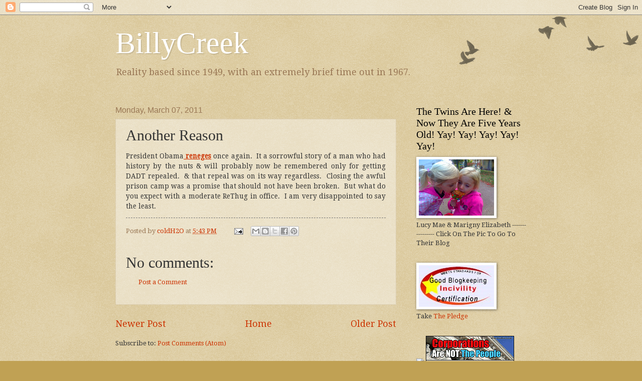

--- FILE ---
content_type: text/html; charset=UTF-8
request_url: https://billycreek.blogspot.com/2011/03/another-reason.html
body_size: 15496
content:
<!DOCTYPE html>
<html class='v2' dir='ltr' lang='en-US'>
<head>
<link href='https://www.blogger.com/static/v1/widgets/4128112664-css_bundle_v2.css' rel='stylesheet' type='text/css'/>
<meta content='width=1100' name='viewport'/>
<meta content='text/html; charset=UTF-8' http-equiv='Content-Type'/>
<meta content='blogger' name='generator'/>
<link href='https://billycreek.blogspot.com/favicon.ico' rel='icon' type='image/x-icon'/>
<link href='http://billycreek.blogspot.com/2011/03/another-reason.html' rel='canonical'/>
<link rel="alternate" type="application/atom+xml" title="BillyCreek - Atom" href="https://billycreek.blogspot.com/feeds/posts/default" />
<link rel="alternate" type="application/rss+xml" title="BillyCreek - RSS" href="https://billycreek.blogspot.com/feeds/posts/default?alt=rss" />
<link rel="service.post" type="application/atom+xml" title="BillyCreek - Atom" href="https://www.blogger.com/feeds/11579251/posts/default" />

<link rel="alternate" type="application/atom+xml" title="BillyCreek - Atom" href="https://billycreek.blogspot.com/feeds/7679204934424218403/comments/default" />
<!--Can't find substitution for tag [blog.ieCssRetrofitLinks]-->
<meta content='http://billycreek.blogspot.com/2011/03/another-reason.html' property='og:url'/>
<meta content='Another Reason' property='og:title'/>
<meta content='President Obama  reneges  once again.  It a sorrowful story of a man who had history by the nuts &amp; will probably now be remembered only for ...' property='og:description'/>
<title>BillyCreek: Another Reason</title>
<style type='text/css'>@font-face{font-family:'Droid Serif';font-style:normal;font-weight:400;font-display:swap;src:url(//fonts.gstatic.com/s/droidserif/v20/tDbI2oqRg1oM3QBjjcaDkOr9rAXWGQyH.woff2)format('woff2');unicode-range:U+0000-00FF,U+0131,U+0152-0153,U+02BB-02BC,U+02C6,U+02DA,U+02DC,U+0304,U+0308,U+0329,U+2000-206F,U+20AC,U+2122,U+2191,U+2193,U+2212,U+2215,U+FEFF,U+FFFD;}</style>
<style id='page-skin-1' type='text/css'><!--
/*
-----------------------------------------------
Blogger Template Style
Name:     Watermark
Designer: Blogger
URL:      www.blogger.com
----------------------------------------------- */
/* Use this with templates/1ktemplate-*.html */
/* Content
----------------------------------------------- */
body {
font: normal normal 14px Droid Serif;
color: #333333;
background: #c0a154 url(https://resources.blogblog.com/blogblog/data/1kt/watermark/body_background_birds.png) repeat scroll top left;
}
html body .content-outer {
min-width: 0;
max-width: 100%;
width: 100%;
}
.content-outer {
font-size: 92%;
}
a:link {
text-decoration:none;
color: #cc3300;
}
a:visited {
text-decoration:none;
color: #993222;
}
a:hover {
text-decoration:underline;
color: #ff3200;
}
.body-fauxcolumns .cap-top {
margin-top: 30px;
background: transparent url(https://resources.blogblog.com/blogblog/data/1kt/watermark/body_overlay_birds.png) no-repeat scroll top right;
height: 121px;
}
.content-inner {
padding: 0;
}
/* Header
----------------------------------------------- */
.header-inner .Header .titlewrapper,
.header-inner .Header .descriptionwrapper {
padding-left: 20px;
padding-right: 20px;
}
.Header h1 {
font: normal normal 60px Georgia, Utopia, 'Palatino Linotype', Palatino, serif;
color: #ffffff;
text-shadow: 2px 2px rgba(0, 0, 0, .1);
}
.Header h1 a {
color: #ffffff;
}
.Header .description {
font-size: 140%;
color: #997755;
}
/* Tabs
----------------------------------------------- */
.tabs-inner .section {
margin: 0 20px;
}
.tabs-inner .PageList, .tabs-inner .LinkList, .tabs-inner .Labels {
margin-left: -11px;
margin-right: -11px;
background-color: transparent;
border-top: 0 solid #ffffff;
border-bottom: 0 solid #ffffff;
-moz-box-shadow: 0 0 0 rgba(0, 0, 0, .3);
-webkit-box-shadow: 0 0 0 rgba(0, 0, 0, .3);
-goog-ms-box-shadow: 0 0 0 rgba(0, 0, 0, .3);
box-shadow: 0 0 0 rgba(0, 0, 0, .3);
}
.tabs-inner .PageList .widget-content,
.tabs-inner .LinkList .widget-content,
.tabs-inner .Labels .widget-content {
margin: -3px -11px;
background: transparent none  no-repeat scroll right;
}
.tabs-inner .widget ul {
padding: 2px 25px;
max-height: 34px;
background: transparent none no-repeat scroll left;
}
.tabs-inner .widget li {
border: none;
}
.tabs-inner .widget li a {
display: inline-block;
padding: .25em 1em;
font: normal normal 20px Georgia, Utopia, 'Palatino Linotype', Palatino, serif;
color: #cc3300;
border-right: 1px solid #c0a154;
}
.tabs-inner .widget li:first-child a {
border-left: 1px solid #c0a154;
}
.tabs-inner .widget li.selected a, .tabs-inner .widget li a:hover {
color: #000000;
}
/* Headings
----------------------------------------------- */
h2 {
font: normal normal 20px Georgia, Utopia, 'Palatino Linotype', Palatino, serif;
color: #000000;
margin: 0 0 .5em;
}
h2.date-header {
font: normal normal 16px Arial, Tahoma, Helvetica, FreeSans, sans-serif;
color: #997755;
}
/* Main
----------------------------------------------- */
.main-inner .column-center-inner,
.main-inner .column-left-inner,
.main-inner .column-right-inner {
padding: 0 5px;
}
.main-outer {
margin-top: 0;
background: transparent none no-repeat scroll top left;
}
.main-inner {
padding-top: 30px;
}
.main-cap-top {
position: relative;
}
.main-cap-top .cap-right {
position: absolute;
height: 0;
width: 100%;
bottom: 0;
background: transparent none repeat-x scroll bottom center;
}
.main-cap-top .cap-left {
position: absolute;
height: 245px;
width: 280px;
right: 0;
bottom: 0;
background: transparent none no-repeat scroll bottom left;
}
/* Posts
----------------------------------------------- */
.post-outer {
padding: 15px 20px;
margin: 0 0 25px;
background: transparent url(https://resources.blogblog.com/blogblog/data/1kt/watermark/post_background_birds.png) repeat scroll top left;
_background-image: none;
border: dotted 1px #ccbb99;
-moz-box-shadow: 0 0 0 rgba(0, 0, 0, .1);
-webkit-box-shadow: 0 0 0 rgba(0, 0, 0, .1);
-goog-ms-box-shadow: 0 0 0 rgba(0, 0, 0, .1);
box-shadow: 0 0 0 rgba(0, 0, 0, .1);
}
h3.post-title {
font: normal normal 30px Georgia, Utopia, 'Palatino Linotype', Palatino, serif;
margin: 0;
}
.comments h4 {
font: normal normal 30px Georgia, Utopia, 'Palatino Linotype', Palatino, serif;
margin: 1em 0 0;
}
.post-body {
font-size: 105%;
line-height: 1.5;
position: relative;
}
.post-header {
margin: 0 0 1em;
color: #997755;
}
.post-footer {
margin: 10px 0 0;
padding: 10px 0 0;
color: #997755;
border-top: dashed 1px #777777;
}
#blog-pager {
font-size: 140%
}
#comments .comment-author {
padding-top: 1.5em;
border-top: dashed 1px #777777;
background-position: 0 1.5em;
}
#comments .comment-author:first-child {
padding-top: 0;
border-top: none;
}
.avatar-image-container {
margin: .2em 0 0;
}
/* Comments
----------------------------------------------- */
.comments .comments-content .icon.blog-author {
background-repeat: no-repeat;
background-image: url([data-uri]);
}
.comments .comments-content .loadmore a {
border-top: 1px solid #777777;
border-bottom: 1px solid #777777;
}
.comments .continue {
border-top: 2px solid #777777;
}
/* Widgets
----------------------------------------------- */
.widget ul, .widget #ArchiveList ul.flat {
padding: 0;
list-style: none;
}
.widget ul li, .widget #ArchiveList ul.flat li {
padding: .35em 0;
text-indent: 0;
border-top: dashed 1px #777777;
}
.widget ul li:first-child, .widget #ArchiveList ul.flat li:first-child {
border-top: none;
}
.widget .post-body ul {
list-style: disc;
}
.widget .post-body ul li {
border: none;
}
.widget .zippy {
color: #777777;
}
.post-body img, .post-body .tr-caption-container, .Profile img, .Image img,
.BlogList .item-thumbnail img {
padding: 5px;
background: #fff;
-moz-box-shadow: 1px 1px 5px rgba(0, 0, 0, .5);
-webkit-box-shadow: 1px 1px 5px rgba(0, 0, 0, .5);
-goog-ms-box-shadow: 1px 1px 5px rgba(0, 0, 0, .5);
box-shadow: 1px 1px 5px rgba(0, 0, 0, .5);
}
.post-body img, .post-body .tr-caption-container {
padding: 8px;
}
.post-body .tr-caption-container {
color: #333333;
}
.post-body .tr-caption-container img {
padding: 0;
background: transparent;
border: none;
-moz-box-shadow: 0 0 0 rgba(0, 0, 0, .1);
-webkit-box-shadow: 0 0 0 rgba(0, 0, 0, .1);
-goog-ms-box-shadow: 0 0 0 rgba(0, 0, 0, .1);
box-shadow: 0 0 0 rgba(0, 0, 0, .1);
}
/* Footer
----------------------------------------------- */
.footer-outer {
color:#ccbb99;
background: #330000 url(https://resources.blogblog.com/blogblog/data/1kt/watermark/body_background_navigator.png) repeat scroll top left;
}
.footer-outer a {
color: #ff7755;
}
.footer-outer a:visited {
color: #dd5432;
}
.footer-outer a:hover {
color: #ff9977;
}
.footer-outer .widget h2 {
color: #eeddbb;
}
/* Mobile
----------------------------------------------- */
body.mobile  {
background-size: 100% auto;
}
.mobile .body-fauxcolumn-outer {
background: transparent none repeat scroll top left;
}
html .mobile .mobile-date-outer {
border-bottom: none;
background: transparent url(https://resources.blogblog.com/blogblog/data/1kt/watermark/post_background_birds.png) repeat scroll top left;
_background-image: none;
margin-bottom: 10px;
}
.mobile .main-inner .date-outer {
padding: 0;
}
.mobile .main-inner .date-header {
margin: 10px;
}
.mobile .main-cap-top {
z-index: -1;
}
.mobile .content-outer {
font-size: 100%;
}
.mobile .post-outer {
padding: 10px;
}
.mobile .main-cap-top .cap-left {
background: transparent none no-repeat scroll bottom left;
}
.mobile .body-fauxcolumns .cap-top {
margin: 0;
}
.mobile-link-button {
background: transparent url(https://resources.blogblog.com/blogblog/data/1kt/watermark/post_background_birds.png) repeat scroll top left;
}
.mobile-link-button a:link, .mobile-link-button a:visited {
color: #cc3300;
}
.mobile-index-date .date-header {
color: #997755;
}
.mobile-index-contents {
color: #333333;
}
.mobile .tabs-inner .section {
margin: 0;
}
.mobile .tabs-inner .PageList {
margin-left: 0;
margin-right: 0;
}
.mobile .tabs-inner .PageList .widget-content {
margin: 0;
color: #000000;
background: transparent url(https://resources.blogblog.com/blogblog/data/1kt/watermark/post_background_birds.png) repeat scroll top left;
}
.mobile .tabs-inner .PageList .widget-content .pagelist-arrow {
border-left: 1px solid #c0a154;
}

--></style>
<style id='template-skin-1' type='text/css'><!--
body {
min-width: 860px;
}
.content-outer, .content-fauxcolumn-outer, .region-inner {
min-width: 860px;
max-width: 860px;
_width: 860px;
}
.main-inner .columns {
padding-left: 0px;
padding-right: 260px;
}
.main-inner .fauxcolumn-center-outer {
left: 0px;
right: 260px;
/* IE6 does not respect left and right together */
_width: expression(this.parentNode.offsetWidth -
parseInt("0px") -
parseInt("260px") + 'px');
}
.main-inner .fauxcolumn-left-outer {
width: 0px;
}
.main-inner .fauxcolumn-right-outer {
width: 260px;
}
.main-inner .column-left-outer {
width: 0px;
right: 100%;
margin-left: -0px;
}
.main-inner .column-right-outer {
width: 260px;
margin-right: -260px;
}
#layout {
min-width: 0;
}
#layout .content-outer {
min-width: 0;
width: 800px;
}
#layout .region-inner {
min-width: 0;
width: auto;
}
body#layout div.add_widget {
padding: 8px;
}
body#layout div.add_widget a {
margin-left: 32px;
}
--></style>
<link href='https://www.blogger.com/dyn-css/authorization.css?targetBlogID=11579251&amp;zx=48d99b29-2d04-4075-a5ac-b9a0f1431677' media='none' onload='if(media!=&#39;all&#39;)media=&#39;all&#39;' rel='stylesheet'/><noscript><link href='https://www.blogger.com/dyn-css/authorization.css?targetBlogID=11579251&amp;zx=48d99b29-2d04-4075-a5ac-b9a0f1431677' rel='stylesheet'/></noscript>
<meta name='google-adsense-platform-account' content='ca-host-pub-1556223355139109'/>
<meta name='google-adsense-platform-domain' content='blogspot.com'/>

</head>
<body class='loading variant-birds'>
<div class='navbar section' id='navbar' name='Navbar'><div class='widget Navbar' data-version='1' id='Navbar1'><script type="text/javascript">
    function setAttributeOnload(object, attribute, val) {
      if(window.addEventListener) {
        window.addEventListener('load',
          function(){ object[attribute] = val; }, false);
      } else {
        window.attachEvent('onload', function(){ object[attribute] = val; });
      }
    }
  </script>
<div id="navbar-iframe-container"></div>
<script type="text/javascript" src="https://apis.google.com/js/platform.js"></script>
<script type="text/javascript">
      gapi.load("gapi.iframes:gapi.iframes.style.bubble", function() {
        if (gapi.iframes && gapi.iframes.getContext) {
          gapi.iframes.getContext().openChild({
              url: 'https://www.blogger.com/navbar/11579251?po\x3d7679204934424218403\x26origin\x3dhttps://billycreek.blogspot.com',
              where: document.getElementById("navbar-iframe-container"),
              id: "navbar-iframe"
          });
        }
      });
    </script><script type="text/javascript">
(function() {
var script = document.createElement('script');
script.type = 'text/javascript';
script.src = '//pagead2.googlesyndication.com/pagead/js/google_top_exp.js';
var head = document.getElementsByTagName('head')[0];
if (head) {
head.appendChild(script);
}})();
</script>
</div></div>
<div class='body-fauxcolumns'>
<div class='fauxcolumn-outer body-fauxcolumn-outer'>
<div class='cap-top'>
<div class='cap-left'></div>
<div class='cap-right'></div>
</div>
<div class='fauxborder-left'>
<div class='fauxborder-right'></div>
<div class='fauxcolumn-inner'>
</div>
</div>
<div class='cap-bottom'>
<div class='cap-left'></div>
<div class='cap-right'></div>
</div>
</div>
</div>
<div class='content'>
<div class='content-fauxcolumns'>
<div class='fauxcolumn-outer content-fauxcolumn-outer'>
<div class='cap-top'>
<div class='cap-left'></div>
<div class='cap-right'></div>
</div>
<div class='fauxborder-left'>
<div class='fauxborder-right'></div>
<div class='fauxcolumn-inner'>
</div>
</div>
<div class='cap-bottom'>
<div class='cap-left'></div>
<div class='cap-right'></div>
</div>
</div>
</div>
<div class='content-outer'>
<div class='content-cap-top cap-top'>
<div class='cap-left'></div>
<div class='cap-right'></div>
</div>
<div class='fauxborder-left content-fauxborder-left'>
<div class='fauxborder-right content-fauxborder-right'></div>
<div class='content-inner'>
<header>
<div class='header-outer'>
<div class='header-cap-top cap-top'>
<div class='cap-left'></div>
<div class='cap-right'></div>
</div>
<div class='fauxborder-left header-fauxborder-left'>
<div class='fauxborder-right header-fauxborder-right'></div>
<div class='region-inner header-inner'>
<div class='header section' id='header' name='Header'><div class='widget Header' data-version='1' id='Header1'>
<div id='header-inner'>
<div class='titlewrapper'>
<h1 class='title'>
<a href='https://billycreek.blogspot.com/'>
BillyCreek
</a>
</h1>
</div>
<div class='descriptionwrapper'>
<p class='description'><span>Reality based since 1949, with an extremely brief time out in 1967.</span></p>
</div>
</div>
</div></div>
</div>
</div>
<div class='header-cap-bottom cap-bottom'>
<div class='cap-left'></div>
<div class='cap-right'></div>
</div>
</div>
</header>
<div class='tabs-outer'>
<div class='tabs-cap-top cap-top'>
<div class='cap-left'></div>
<div class='cap-right'></div>
</div>
<div class='fauxborder-left tabs-fauxborder-left'>
<div class='fauxborder-right tabs-fauxborder-right'></div>
<div class='region-inner tabs-inner'>
<div class='tabs no-items section' id='crosscol' name='Cross-Column'></div>
<div class='tabs no-items section' id='crosscol-overflow' name='Cross-Column 2'></div>
</div>
</div>
<div class='tabs-cap-bottom cap-bottom'>
<div class='cap-left'></div>
<div class='cap-right'></div>
</div>
</div>
<div class='main-outer'>
<div class='main-cap-top cap-top'>
<div class='cap-left'></div>
<div class='cap-right'></div>
</div>
<div class='fauxborder-left main-fauxborder-left'>
<div class='fauxborder-right main-fauxborder-right'></div>
<div class='region-inner main-inner'>
<div class='columns fauxcolumns'>
<div class='fauxcolumn-outer fauxcolumn-center-outer'>
<div class='cap-top'>
<div class='cap-left'></div>
<div class='cap-right'></div>
</div>
<div class='fauxborder-left'>
<div class='fauxborder-right'></div>
<div class='fauxcolumn-inner'>
</div>
</div>
<div class='cap-bottom'>
<div class='cap-left'></div>
<div class='cap-right'></div>
</div>
</div>
<div class='fauxcolumn-outer fauxcolumn-left-outer'>
<div class='cap-top'>
<div class='cap-left'></div>
<div class='cap-right'></div>
</div>
<div class='fauxborder-left'>
<div class='fauxborder-right'></div>
<div class='fauxcolumn-inner'>
</div>
</div>
<div class='cap-bottom'>
<div class='cap-left'></div>
<div class='cap-right'></div>
</div>
</div>
<div class='fauxcolumn-outer fauxcolumn-right-outer'>
<div class='cap-top'>
<div class='cap-left'></div>
<div class='cap-right'></div>
</div>
<div class='fauxborder-left'>
<div class='fauxborder-right'></div>
<div class='fauxcolumn-inner'>
</div>
</div>
<div class='cap-bottom'>
<div class='cap-left'></div>
<div class='cap-right'></div>
</div>
</div>
<!-- corrects IE6 width calculation -->
<div class='columns-inner'>
<div class='column-center-outer'>
<div class='column-center-inner'>
<div class='main section' id='main' name='Main'><div class='widget Blog' data-version='1' id='Blog1'>
<div class='blog-posts hfeed'>

          <div class="date-outer">
        
<h2 class='date-header'><span>Monday, March 07, 2011</span></h2>

          <div class="date-posts">
        
<div class='post-outer'>
<div class='post hentry uncustomized-post-template' itemprop='blogPost' itemscope='itemscope' itemtype='http://schema.org/BlogPosting'>
<meta content='11579251' itemprop='blogId'/>
<meta content='7679204934424218403' itemprop='postId'/>
<a name='7679204934424218403'></a>
<h3 class='post-title entry-title' itemprop='name'>
Another Reason
</h3>
<div class='post-header'>
<div class='post-header-line-1'></div>
</div>
<div class='post-body entry-content' id='post-body-7679204934424218403' itemprop='description articleBody'>
<p style="text-align: justify;">President Obama<strong><span style="text-decoration: underline;"><a href="http://www.nytimes.com/2011/03/08/world/americas/08guantanamo.html?partner=rss&amp;emc=rss"> reneges</a></span></strong> once again.&nbsp; It a sorrowful story of a man who had history by the nuts &amp; will probably now be remembered only for getting DADT repealed.&nbsp; &amp; that repeal was on its way regardless.&nbsp; Closing the awful prison camp was a promise that should not have been broken.&nbsp; But what do you expect with a moderate ReThug in office.&nbsp; I am very disappointed to say the least.&nbsp;</p>
<div style='clear: both;'></div>
</div>
<div class='post-footer'>
<div class='post-footer-line post-footer-line-1'>
<span class='post-author vcard'>
Posted by
<span class='fn' itemprop='author' itemscope='itemscope' itemtype='http://schema.org/Person'>
<meta content='https://www.blogger.com/profile/04072219386139324511' itemprop='url'/>
<a class='g-profile' href='https://www.blogger.com/profile/04072219386139324511' rel='author' title='author profile'>
<span itemprop='name'>coldH2O</span>
</a>
</span>
</span>
<span class='post-timestamp'>
at
<meta content='http://billycreek.blogspot.com/2011/03/another-reason.html' itemprop='url'/>
<a class='timestamp-link' href='https://billycreek.blogspot.com/2011/03/another-reason.html' rel='bookmark' title='permanent link'><abbr class='published' itemprop='datePublished' title='2011-03-07T17:43:00-06:00'>5:43 PM</abbr></a>
</span>
<span class='post-comment-link'>
</span>
<span class='post-icons'>
<span class='item-action'>
<a href='https://www.blogger.com/email-post/11579251/7679204934424218403' title='Email Post'>
<img alt='' class='icon-action' height='13' src='https://resources.blogblog.com/img/icon18_email.gif' width='18'/>
</a>
</span>
<span class='item-control blog-admin pid-1999639265'>
<a href='https://www.blogger.com/post-edit.g?blogID=11579251&postID=7679204934424218403&from=pencil' title='Edit Post'>
<img alt='' class='icon-action' height='18' src='https://resources.blogblog.com/img/icon18_edit_allbkg.gif' width='18'/>
</a>
</span>
</span>
<div class='post-share-buttons goog-inline-block'>
<a class='goog-inline-block share-button sb-email' href='https://www.blogger.com/share-post.g?blogID=11579251&postID=7679204934424218403&target=email' target='_blank' title='Email This'><span class='share-button-link-text'>Email This</span></a><a class='goog-inline-block share-button sb-blog' href='https://www.blogger.com/share-post.g?blogID=11579251&postID=7679204934424218403&target=blog' onclick='window.open(this.href, "_blank", "height=270,width=475"); return false;' target='_blank' title='BlogThis!'><span class='share-button-link-text'>BlogThis!</span></a><a class='goog-inline-block share-button sb-twitter' href='https://www.blogger.com/share-post.g?blogID=11579251&postID=7679204934424218403&target=twitter' target='_blank' title='Share to X'><span class='share-button-link-text'>Share to X</span></a><a class='goog-inline-block share-button sb-facebook' href='https://www.blogger.com/share-post.g?blogID=11579251&postID=7679204934424218403&target=facebook' onclick='window.open(this.href, "_blank", "height=430,width=640"); return false;' target='_blank' title='Share to Facebook'><span class='share-button-link-text'>Share to Facebook</span></a><a class='goog-inline-block share-button sb-pinterest' href='https://www.blogger.com/share-post.g?blogID=11579251&postID=7679204934424218403&target=pinterest' target='_blank' title='Share to Pinterest'><span class='share-button-link-text'>Share to Pinterest</span></a>
</div>
</div>
<div class='post-footer-line post-footer-line-2'>
<span class='post-labels'>
</span>
</div>
<div class='post-footer-line post-footer-line-3'>
<span class='post-location'>
</span>
</div>
</div>
</div>
<div class='comments' id='comments'>
<a name='comments'></a>
<h4>No comments:</h4>
<div id='Blog1_comments-block-wrapper'>
<dl class='avatar-comment-indent' id='comments-block'>
</dl>
</div>
<p class='comment-footer'>
<a href='https://www.blogger.com/comment/fullpage/post/11579251/7679204934424218403' onclick='javascript:window.open(this.href, "bloggerPopup", "toolbar=0,location=0,statusbar=1,menubar=0,scrollbars=yes,width=640,height=500"); return false;'>Post a Comment</a>
</p>
</div>
</div>

        </div></div>
      
</div>
<div class='blog-pager' id='blog-pager'>
<span id='blog-pager-newer-link'>
<a class='blog-pager-newer-link' href='https://billycreek.blogspot.com/2011/03/its-mardi-gras-cher-if-you-havent.html' id='Blog1_blog-pager-newer-link' title='Newer Post'>Newer Post</a>
</span>
<span id='blog-pager-older-link'>
<a class='blog-pager-older-link' href='https://billycreek.blogspot.com/2011/03/its-lundi-gras-folks-even-in-wisco.html' id='Blog1_blog-pager-older-link' title='Older Post'>Older Post</a>
</span>
<a class='home-link' href='https://billycreek.blogspot.com/'>Home</a>
</div>
<div class='clear'></div>
<div class='post-feeds'>
<div class='feed-links'>
Subscribe to:
<a class='feed-link' href='https://billycreek.blogspot.com/feeds/7679204934424218403/comments/default' target='_blank' type='application/atom+xml'>Post Comments (Atom)</a>
</div>
</div>
</div></div>
</div>
</div>
<div class='column-left-outer'>
<div class='column-left-inner'>
<aside>
</aside>
</div>
</div>
<div class='column-right-outer'>
<div class='column-right-inner'>
<aside>
<div class='sidebar section' id='sidebar-right-1'><div class='widget Image' data-version='1' id='Image1'>
<h2>The Twins Are Here!                   &amp; Now They Are Five Years Old!  Yay! Yay! Yay! Yay! Yay!</h2>
<div class='widget-content'>
<a href='http://theminnesotatwins.blogspot.com/'>
<img alt='The Twins Are Here!                   &amp; Now They Are Five Years Old!  Yay! Yay! Yay! Yay! Yay!' height='112' id='Image1_img' src='https://blogger.googleusercontent.com/img/b/R29vZ2xl/AVvXsEgqDL2wMZvnY87rqU0ZGfIUnwqCtoFv_xvOjt86W543Y__4GQHXj048Bf5HeyvNxvIpA7QLOFBUaQU6c3JmQ_9J4M6-fhOE2Adt3eOx_hThxaG_jcW0HjRIFEGCIzB3Bp8iDPRjtg/s150/l+and+m+blog+pic+maybe.jpg' width='150'/>
</a>
<br/>
<span class='caption'>Lucy Mae &  Marigny Elizabeth ---------------- Click On The Pic To Go To Their Blog</span>
</div>
<div class='clear'></div>
</div><div class='widget Image' data-version='1' id='Image2'>
<div class='widget-content'>
<img alt='' height='83' id='Image2_img' src='//photos1.blogger.com/x/blogger2/3955/1413/264/z/48952/gse_multipart10481.jpg' width='150'/>
<br/>
<span class='caption'>Take <a href="http://www.dohiyimir.org/2007/04/take_the_pledge.html">The Pledge</a></span>
</div>
<div class='clear'></div>
</div><div class='widget HTML' data-version='1' id='HTML3'>
<div class='widget-content'>
<a href="http://iraqmoratorium.com"><img src="https://lh3.googleusercontent.com/blogger_img_proxy/AEn0k_s2ZP-0G0sz5U-ZFmA_T6HFnMzTodQApTLnCQCuDX0NoJXEhwK5tqz7RNrC-kZqOA22r3Qrf_HQetlj97asrdED1O10QNpHsn3FxYjdrR5PG8Ed_dUftQ=s0-d"></a>


<a href="http://www.peaceteam.net/bumper_stickers.php">
<img src="https://lh3.googleusercontent.com/blogger_img_proxy/AEn0k_tYbKbOB3Kt8H5sj3-sIOlSgWdCtBQMz8xSK7ZKOKSa1cS_nOGygBmi2rMDPHRv-NAj1_3ZGqMpKO8-LCQJsbEhzJ0iot2iBhB5-SR00go=s0-d"></a>
</div>
<div class='clear'></div>
</div><div class='widget LinkList' data-version='1' id='LinkList1'>
<h2>My Favorites, For Now - So Click &amp; Be Happy</h2>
<div class='widget-content'>
<ul>
<li><a href='http://http//www.brassrootsmovie.com/blog/'>Brass Roots Blog</a></li>
<li><a href='http://www.cornucopia.org/'>Cornucopia Institute</a></li>
<li><a href='http://everypicturetellastorydontit.blogspot.com/'>EVERYPICTURETELLSASTORYDONTIT</a></li>
<li><a href='http://www.gumbopages.com/looka/'>Looka</a></li>
<li><a href='http://morning-martini.blogspot.com/'>Morning Martini</a></li>
<li><a href='http://onewisconsinnow.org/'>One Wisco Now</a></li>
<li><a href='http://http//spadoman-roundcircle.blogspot.com/'>Round Circle</a></li>
<li><a href='http://shutterwi.blogspot.com/'>Shutterwi</a></li>
<li><a href='http://xnerg.blogspot.com/'>Skippy, The Bush Kangaroo</a></li>
<li><a href='http://theminnesotatwins.blogspot.com/'>THE TWINS</a></li>
<li><a href='http://http//www.tipitinas.com/default.asp'>Tipitina's</a></li>
<li><a href='http://=7djektnufmhttp//http//www.tu.org/site/pp.asp?cG&b=275410'>Trout Unlimited</a></li>
<li><a href='http://www.uppitywis.org/node'>Uppity Wisco</a></li>
<li><a href='http://www.wwoz.org/'>WWOZ</a></li>
</ul>
<div class='clear'></div>
</div>
</div><div class='widget HTML' data-version='1' id='HTML4'>
<div class='widget-content'>
<div style="text-align:center"><a href="//www.google.com/search?q=World+AIDS+Day"><img alt="Support World AIDS Day" src="//www.google.com/images/ribbon_aids_day.gif"></a></div>
</div>
<div class='clear'></div>
</div><div class='widget Text' data-version='1' id='Text1'>
<h2 class='title'>To Contact Me</h2>
<div class='widget-content'>
coldH2Owi <span style="color: rgb(51, 51, 255);">AT</span> gmail <span style="color: rgb(51, 51, 255);">DOT</span> com
</div>
<div class='clear'></div>
</div><div class='widget BlogArchive' data-version='1' id='BlogArchive1'>
<h2>Blog Archive</h2>
<div class='widget-content'>
<div id='ArchiveList'>
<div id='BlogArchive1_ArchiveList'>
<ul class='hierarchy'>
<li class='archivedate collapsed'>
<a class='toggle' href='javascript:void(0)'>
<span class='zippy'>

        &#9658;&#160;
      
</span>
</a>
<a class='post-count-link' href='https://billycreek.blogspot.com/2012/'>
2012
</a>
<span class='post-count' dir='ltr'>(9)</span>
<ul class='hierarchy'>
<li class='archivedate collapsed'>
<a class='toggle' href='javascript:void(0)'>
<span class='zippy'>

        &#9658;&#160;
      
</span>
</a>
<a class='post-count-link' href='https://billycreek.blogspot.com/2012/02/'>
February 2012
</a>
<span class='post-count' dir='ltr'>(1)</span>
</li>
</ul>
<ul class='hierarchy'>
<li class='archivedate collapsed'>
<a class='toggle' href='javascript:void(0)'>
<span class='zippy'>

        &#9658;&#160;
      
</span>
</a>
<a class='post-count-link' href='https://billycreek.blogspot.com/2012/01/'>
January 2012
</a>
<span class='post-count' dir='ltr'>(8)</span>
</li>
</ul>
</li>
</ul>
<ul class='hierarchy'>
<li class='archivedate expanded'>
<a class='toggle' href='javascript:void(0)'>
<span class='zippy toggle-open'>

        &#9660;&#160;
      
</span>
</a>
<a class='post-count-link' href='https://billycreek.blogspot.com/2011/'>
2011
</a>
<span class='post-count' dir='ltr'>(557)</span>
<ul class='hierarchy'>
<li class='archivedate collapsed'>
<a class='toggle' href='javascript:void(0)'>
<span class='zippy'>

        &#9658;&#160;
      
</span>
</a>
<a class='post-count-link' href='https://billycreek.blogspot.com/2011/12/'>
December 2011
</a>
<span class='post-count' dir='ltr'>(15)</span>
</li>
</ul>
<ul class='hierarchy'>
<li class='archivedate collapsed'>
<a class='toggle' href='javascript:void(0)'>
<span class='zippy'>

        &#9658;&#160;
      
</span>
</a>
<a class='post-count-link' href='https://billycreek.blogspot.com/2011/11/'>
November 2011
</a>
<span class='post-count' dir='ltr'>(9)</span>
</li>
</ul>
<ul class='hierarchy'>
<li class='archivedate collapsed'>
<a class='toggle' href='javascript:void(0)'>
<span class='zippy'>

        &#9658;&#160;
      
</span>
</a>
<a class='post-count-link' href='https://billycreek.blogspot.com/2011/10/'>
October 2011
</a>
<span class='post-count' dir='ltr'>(14)</span>
</li>
</ul>
<ul class='hierarchy'>
<li class='archivedate collapsed'>
<a class='toggle' href='javascript:void(0)'>
<span class='zippy'>

        &#9658;&#160;
      
</span>
</a>
<a class='post-count-link' href='https://billycreek.blogspot.com/2011/09/'>
September 2011
</a>
<span class='post-count' dir='ltr'>(18)</span>
</li>
</ul>
<ul class='hierarchy'>
<li class='archivedate collapsed'>
<a class='toggle' href='javascript:void(0)'>
<span class='zippy'>

        &#9658;&#160;
      
</span>
</a>
<a class='post-count-link' href='https://billycreek.blogspot.com/2011/08/'>
August 2011
</a>
<span class='post-count' dir='ltr'>(24)</span>
</li>
</ul>
<ul class='hierarchy'>
<li class='archivedate collapsed'>
<a class='toggle' href='javascript:void(0)'>
<span class='zippy'>

        &#9658;&#160;
      
</span>
</a>
<a class='post-count-link' href='https://billycreek.blogspot.com/2011/07/'>
July 2011
</a>
<span class='post-count' dir='ltr'>(36)</span>
</li>
</ul>
<ul class='hierarchy'>
<li class='archivedate collapsed'>
<a class='toggle' href='javascript:void(0)'>
<span class='zippy'>

        &#9658;&#160;
      
</span>
</a>
<a class='post-count-link' href='https://billycreek.blogspot.com/2011/06/'>
June 2011
</a>
<span class='post-count' dir='ltr'>(45)</span>
</li>
</ul>
<ul class='hierarchy'>
<li class='archivedate collapsed'>
<a class='toggle' href='javascript:void(0)'>
<span class='zippy'>

        &#9658;&#160;
      
</span>
</a>
<a class='post-count-link' href='https://billycreek.blogspot.com/2011/05/'>
May 2011
</a>
<span class='post-count' dir='ltr'>(35)</span>
</li>
</ul>
<ul class='hierarchy'>
<li class='archivedate collapsed'>
<a class='toggle' href='javascript:void(0)'>
<span class='zippy'>

        &#9658;&#160;
      
</span>
</a>
<a class='post-count-link' href='https://billycreek.blogspot.com/2011/04/'>
April 2011
</a>
<span class='post-count' dir='ltr'>(71)</span>
</li>
</ul>
<ul class='hierarchy'>
<li class='archivedate expanded'>
<a class='toggle' href='javascript:void(0)'>
<span class='zippy toggle-open'>

        &#9660;&#160;
      
</span>
</a>
<a class='post-count-link' href='https://billycreek.blogspot.com/2011/03/'>
March 2011
</a>
<span class='post-count' dir='ltr'>(92)</span>
<ul class='posts'>
<li><a href='https://billycreek.blogspot.com/2011/03/more-on-sean-duffy-singing-finacial.html'>More On Sean Duffy Singing The Finacial Blues</a></li>
<li><a href='https://billycreek.blogspot.com/2011/03/vote-for-joanne-kloppenburg-for-wisco.html'>VOTE FOR JOANNE KLOPPENBURG FOR WISCO&#39;S SUPREME COURT</a></li>
<li><a href='https://billycreek.blogspot.com/2011/03/fitzwalkerstan-in-action.html'>FitzWalkerstan In Action</a></li>
<li><a href='https://billycreek.blogspot.com/2011/03/sean-duffy-it-sean-duffy-fucking.html'>Sean Duffy, It&#39;s A Sean Duffy Fucking Marathon, A ...</a></li>
<li><a href='https://billycreek.blogspot.com/2011/03/poor-poor-pitiable-sean-duffy-part-un.html'>Poor Poor Pitiable Sean Duffy - Part Un</a></li>
<li><a href='https://billycreek.blogspot.com/2011/03/poor-poor-pitiable-sean-duffy.html'>Poor Poor Pitiable Sean Duffy - Part Deux</a></li>
<li><a href='https://billycreek.blogspot.com/2011/03/sean-duffy-what-poor-excuse-for-human.html'>Sean Duffy - What A Poor Excuse For A Human Being</a></li>
<li><a href='https://billycreek.blogspot.com/2011/03/new-photographs.html'>New photographs</a></li>
<li><a href='https://billycreek.blogspot.com/2011/03/jb-van-hollen-is-still-protecting-his.html'>J.B. Van Hollen Is Still Protecting His Cronies</a></li>
<li><a href='https://billycreek.blogspot.com/2011/03/go-now.html'>Go Now</a></li>
<li><a href='https://billycreek.blogspot.com/2011/03/thank-you-thank-you-thank-you-my-loyal.html'>Thank You, Thank You, Thank You My Loyal 5 (Yes, F...</a></li>
<li><a href='https://billycreek.blogspot.com/2011/03/it-early-sap-didn-run-for-crap.html'>It&#39;s Early, The Sap Didn&#39;t Run For Crap Yesterday,...</a></li>
<li><a href='https://billycreek.blogspot.com/2011/03/koch-reach.html'>The Koch Reach</a></li>
<li><a href='https://billycreek.blogspot.com/2011/03/we-could-use-this-technology-here-after.html'>We Could Use This Technology Here, After All, Ther...</a></li>
<li><a href='https://billycreek.blogspot.com/2011/03/we-are-no-longer-what-we-claim-we-are.html'>We Are No Longer What We Claim We Are &amp; Everyone K...</a></li>
<li><a href='https://billycreek.blogspot.com/2011/03/leonard-weinglass-rip.html'>Leonard Weinglass, R.I.P.</a></li>
<li><a href='https://billycreek.blogspot.com/2011/03/our-friends-to-north-do-right-thing.html'>Our Friends To The North Do The Right Thing</a></li>
<li><a href='https://billycreek.blogspot.com/2011/03/i-for-one-will-miss-bob-herbert-with.html'>I, For One Will Miss Bob Herbert &amp; With The Depart...</a></li>
<li><a href='https://billycreek.blogspot.com/2011/03/fitzwalkerstan-fitzwalkerstan-i-hardly.html'>FitzWalkerStan, FitzWalkerStan, I Hardly Know What...</a></li>
<li><a href='https://billycreek.blogspot.com/2011/03/100-years-ago-why-we-need-unions.html'>100 Years Ago - Why We Need Unions</a></li>
<li><a href='https://billycreek.blogspot.com/2011/03/joann-kloppenburg-for-wisco-supreme.html'>JoAnn Kloppenburg For Wisco Supreme Court</a></li>
<li><a href='https://billycreek.blogspot.com/2011/03/randy-hopper-story-just-keeps-getting.html'>Randy &quot;Randy&quot; Hopper&#39;s Story Just Keeps Getting Be...</a></li>
<li><a href='https://billycreek.blogspot.com/2011/03/prosser-is-walker-vote-kloppenburg.html'>Prosser Is Walker - Vote Kloppenburg</a></li>
<li><a href='https://billycreek.blogspot.com/2011/03/scott-walker-world-includes-lawyers-who.html'>Scott Walker&#39;s World Includes Lawyers Who File App...</a></li>
<li><a href='https://billycreek.blogspot.com/2011/03/gogebic-taconite-lousy-news-lousy-plan.html'>Gogebic Taconite - Lousy News, Lousy Plan</a></li>
<li><a href='https://billycreek.blogspot.com/2011/03/joanne-kloppenburg-for-supreme-court.html'>JoAnne Kloppenburg For Supreme Court</a></li>
<li><a href='https://billycreek.blogspot.com/2011/03/pine-top-perkins-rip.html'>Pine Top Perkins, R.I.P.</a></li>
<li><a href='https://billycreek.blogspot.com/2011/03/spring-is-here-yeah-right.html'>Crap, Spring Is Here, Yeah, Right</a></li>
<li><a href='https://billycreek.blogspot.com/2011/03/update-to-previous-post-pictures-this.html'>Update;  Sen,. Randy &quot;Randy!&quot; Hopper &amp; His Girl Fr...</a></li>
<li><a href='https://billycreek.blogspot.com/2011/03/british-columbia.html'>British Columbia</a></li>
<li><a href='https://billycreek.blogspot.com/2011/03/carlton-county-mn-central-labor-body.html'>Carlton County, MN, Central Labor Body Passed A Gr...</a></li>
<li><a href='https://billycreek.blogspot.com/2011/03/why-i-don-read-conservative-blogs.html'>Why I Don&#39;t Read Conservative Blogs</a></li>
<li><a href='https://billycreek.blogspot.com/2011/03/more-sports-wisco-woman-win-ncaa.html'>More Sports:  Wisco Women Win NCAA Championship</a></li>
<li><a href='https://billycreek.blogspot.com/2011/03/fitzwalkerstan-gives-people-jobs.html'>FitzWalkerStan Gives People Jobs</a></li>
<li><a href='https://billycreek.blogspot.com/2011/03/this-is-weird.html'>This Is Weird</a></li>
<li><a href='https://billycreek.blogspot.com/2011/03/ok.html'>OK</a></li>
<li><a href='https://billycreek.blogspot.com/2011/03/amur-tiger-time.html'>Amur Tiger Time</a></li>
<li><a href='https://billycreek.blogspot.com/2011/03/nice-photos-of-florida-panthers.html'>Nice Photos Of Florida Panthers, NOT</a></li>
<li><a href='https://billycreek.blogspot.com/2011/03/give-peace-chance.html'>Give Peace A Chance?</a></li>
<li><a href='https://billycreek.blogspot.com/2011/03/as-california-goes-so-goes-country.html'>As California Goes, So Goes The Country?</a></li>
<li><a href='https://billycreek.blogspot.com/2011/03/sweet-sixteen-remember-it-march.html'>Sweet Sixteen (Remember, It&#39;s March)</a></li>
<li><a href='https://billycreek.blogspot.com/2011/03/elect-joann-kloppenburg.html'>Elect JoAnn Kloppenburg</a></li>
<li><a href='https://billycreek.blogspot.com/2011/03/good-news-in-fitzwalkerstan.html'>Good News In FitzWalkerStan</a></li>
<li><a href='https://billycreek.blogspot.com/2011/03/boycott-walker-stupid-jock-straps.html'>BOYCOTT WALKER&#39;S STUPID JOCK STRAPS</a></li>
<li><a href='https://billycreek.blogspot.com/2011/03/so-much-for-scott-walker-his-rethug.html'>So Much For Scott Walker &amp; His ReThug Minions Bull...</a></li>
<li><a href='https://billycreek.blogspot.com/2011/03/welcome-scotty-to-your-own-worst.html'>Welcome Scotty, To Your Own Worst Nightmare</a></li>
<li><a href='https://billycreek.blogspot.com/2011/03/nothing-but-bad-news-from-japan.html'>Nothing But Bad News From Japan</a></li>
<li><a href='https://billycreek.blogspot.com/2011/03/michael-gough-rip.html'>Michael Gough, R.I.P.</a></li>
<li><a href='https://billycreek.blogspot.com/2011/03/sargeant-was-probably-part-of-dick.html'>Sargeant Was Probably Part Of Dick &quot;Dick&quot; Cheney&#39;s...</a></li>
<li><a href='https://billycreek.blogspot.com/2011/03/more-fitzwalkerstan-news.html'>More FitzWalkerStan News</a></li>
<li><a href='https://billycreek.blogspot.com/2011/03/another-reason-to-depise-walker-his.html'>Another Reason To Depise Walker &amp; His ReThug Minions</a></li>
<li><a href='https://billycreek.blogspot.com/2011/03/red-state-update-not-safe-for-work-as.html'>Red State Update - Not Safe For Work, As If Any Of...</a></li>
<li><a href='https://billycreek.blogspot.com/2011/03/this-is-one-area-among-many-where-new.html'>This Is One Area, Among Many, Where The New ReThug...</a></li>
<li><a href='https://billycreek.blogspot.com/2011/03/yah-think.html'>Yah Think?</a></li>
<li><a href='https://billycreek.blogspot.com/2011/03/just-great.html'>Just Great</a></li>
<li><a href='https://billycreek.blogspot.com/2011/03/owsley-stanley-rip.html'>Owsley &quot;Bear&quot; Stanley, R.I.P.</a></li>
<li><a href='https://billycreek.blogspot.com/2011/03/this-is-interesting-may-be-easy-recall.html'>This Is Interesting &amp; May Be An Easy Recall</a></li>
<li><a href='https://billycreek.blogspot.com/2011/03/fitzwalkerstan-indeed.html'>FitzWalkerStan Indeed</a></li>
<li><a href='https://billycreek.blogspot.com/2011/03/whoops-i-forgot-one-but-lucky-for-you.html'>Whoops, I Forgot One, But Lucky For You, My Loyal ...</a></li>
<li><a href='https://billycreek.blogspot.com/2011/03/photos-from-yesterdays-super-anti.html'>Photos From Yesterday&#39;s Super Anti-Walker - Anti-F...</a></li>
<li><a href='https://billycreek.blogspot.com/2011/03/just-kind-of-headline-intelligent.html'>Just The Kind Of Headline An Intelligent Person Li...</a></li>
<li><a href='https://billycreek.blogspot.com/2011/03/scott-walker-world-larry-kudlow-former.html'>Scott  Walker&#39;s World - Larry Kudlow, Former Coke ...</a></li>
<li><a href='https://billycreek.blogspot.com/2011/03/sad-but-true.html'>Sad, But True</a></li>
<li><a href='https://billycreek.blogspot.com/2011/03/not-good.html'>Not Good</a></li>
<li><a href='https://billycreek.blogspot.com/2011/03/japans-tsunami.html'>Japan&#39;s Tsunami</a></li>
<li><a href='https://billycreek.blogspot.com/2011/03/via-dependable-renegade.html'>&#160;Via Dependable Renegade.&#160;&#160; Via.</a></li>
<li><a href='https://billycreek.blogspot.com/2011/03/john-nichols-on-michael-moore-yes-mm-is.html'>John Nichols On Michael Moore (Yes, MM Is Still He...</a></li>
<li><a href='https://billycreek.blogspot.com/2011/03/this-is-why-professional-hockey-is.html'>This Is Why Professional Hockey Is Becoming Increa...</a></li>
<li><a href='https://billycreek.blogspot.com/2011/03/elect-kloppenburg-to-wisco-supreme.html'>Elect Kloppenburg To The Wisco Supreme Court, End ...</a></li>
<li><a href='https://billycreek.blogspot.com/2011/03/little-hip-hop-for-my-loyal-5-yes-five.html'>A Little Hip Hop For My Loyal 5 (Yes, five!) Readers</a></li>
<li><a href='https://billycreek.blogspot.com/2011/03/billy-bragg.html'>Billy Bragg</a></li>
<li><a href='https://billycreek.blogspot.com/2011/03/it-unions-after-all-that-are-making-all.html'>It&#39;s The Unions, After All, That Are Making All Th...</a></li>
<li><a href='https://billycreek.blogspot.com/2011/03/i-not-unhappy-about-this.html'>I&#39;m Not Unhappy About This</a></li>
<li><a href='https://billycreek.blogspot.com/2011/03/now-this.html'>&amp; Now This</a></li>
<li><a href='https://billycreek.blogspot.com/2011/03/heres-comment-on-piece-on-wisco-senate.html'>Here&#39;s A Comment On A Piece On Wisco Senate Leader...</a></li>
<li><a href='https://billycreek.blogspot.com/2011/03/well-they-did-it-i-for-one-say-fuck-you.html'>Well, They Did It &amp; I For One Say - Fuck You Repub...</a></li>
<li><a href='https://billycreek.blogspot.com/2011/03/what-rethugs-really-want-as-if-we-didnt.html'>What The ReThugs Really Want, As If We Didn&#39;t Alre...</a></li>
<li><a href='https://billycreek.blogspot.com/2011/03/if-bastard-wont-resign-then-we-must.html'>If The Bastard Won&#39;t Resign, Then We Must Recall W...</a></li>
<li><a href='https://billycreek.blogspot.com/2011/03/everypicturetellsastorydontit-i-guess.html'>Everypicturetellsastorydontit  --  I  Guess</a></li>
<li><a href='https://billycreek.blogspot.com/2011/03/interesting-truthfull-complaint-filed.html'>Interesting &amp; Truthfull Complaint Filed Against Wa...</a></li>
<li><a href='https://billycreek.blogspot.com/2011/03/its-mardi-gras-cher-if-you-havent.html'>It&#39;s Mardi Gras, Cher &amp; If You Haven&#39;t Gotten It O...</a></li>
<li><a href='https://billycreek.blogspot.com/2011/03/another-reason.html'>Another Reason</a></li>
<li><a href='https://billycreek.blogspot.com/2011/03/its-lundi-gras-folks-even-in-wisco.html'>It&#39;s Lundi Gras Folks, Even In Wisco</a></li>
<li><a href='https://billycreek.blogspot.com/2011/03/light-posting-no-posting-actually.html'>Light Posting, No Posting Actually</a></li>
<li><a href='https://billycreek.blogspot.com/2011/03/suze-rotolo-rip.html'>Suze Rotolo, R.I.P,</a></li>
<li><a href='https://billycreek.blogspot.com/2011/03/talk-about-using-your-family-ties.html'>Talk About Using Your Family Ties</a></li>
<li><a href='https://billycreek.blogspot.com/2011/03/only-way-bastard-republicans-can-win-is.html'>The Only Way The Bastard Republicans Can Win Is By...</a></li>
<li><a href='https://billycreek.blogspot.com/2011/03/i-thought-florida-was-full-of-old.html'>I Thought Florida Was Full Of Old People</a></li>
<li><a href='https://billycreek.blogspot.com/2011/03/no-lyingfaux-news-in-canada.html'>No Lying/Faux News In Canada</a></li>
<li><a href='https://billycreek.blogspot.com/2011/03/scott-walkers-vision-for-wisco.html'>Scott Walker&#39;s Vision For Wisco</a></li>
<li><a href='https://billycreek.blogspot.com/2011/03/here-another-thing-that-won-make.html'>Here&#39;s Another Thing That Won&#39;t Make A Difference ...</a></li>
<li><a href='https://billycreek.blogspot.com/2011/03/union-blues-indeed.html'>Union Blues, Indeed</a></li>
</ul>
</li>
</ul>
<ul class='hierarchy'>
<li class='archivedate collapsed'>
<a class='toggle' href='javascript:void(0)'>
<span class='zippy'>

        &#9658;&#160;
      
</span>
</a>
<a class='post-count-link' href='https://billycreek.blogspot.com/2011/02/'>
February 2011
</a>
<span class='post-count' dir='ltr'>(91)</span>
</li>
</ul>
<ul class='hierarchy'>
<li class='archivedate collapsed'>
<a class='toggle' href='javascript:void(0)'>
<span class='zippy'>

        &#9658;&#160;
      
</span>
</a>
<a class='post-count-link' href='https://billycreek.blogspot.com/2011/01/'>
January 2011
</a>
<span class='post-count' dir='ltr'>(107)</span>
</li>
</ul>
</li>
</ul>
<ul class='hierarchy'>
<li class='archivedate collapsed'>
<a class='toggle' href='javascript:void(0)'>
<span class='zippy'>

        &#9658;&#160;
      
</span>
</a>
<a class='post-count-link' href='https://billycreek.blogspot.com/2010/'>
2010
</a>
<span class='post-count' dir='ltr'>(337)</span>
<ul class='hierarchy'>
<li class='archivedate collapsed'>
<a class='toggle' href='javascript:void(0)'>
<span class='zippy'>

        &#9658;&#160;
      
</span>
</a>
<a class='post-count-link' href='https://billycreek.blogspot.com/2010/12/'>
December 2010
</a>
<span class='post-count' dir='ltr'>(62)</span>
</li>
</ul>
<ul class='hierarchy'>
<li class='archivedate collapsed'>
<a class='toggle' href='javascript:void(0)'>
<span class='zippy'>

        &#9658;&#160;
      
</span>
</a>
<a class='post-count-link' href='https://billycreek.blogspot.com/2010/11/'>
November 2010
</a>
<span class='post-count' dir='ltr'>(50)</span>
</li>
</ul>
<ul class='hierarchy'>
<li class='archivedate collapsed'>
<a class='toggle' href='javascript:void(0)'>
<span class='zippy'>

        &#9658;&#160;
      
</span>
</a>
<a class='post-count-link' href='https://billycreek.blogspot.com/2010/10/'>
October 2010
</a>
<span class='post-count' dir='ltr'>(33)</span>
</li>
</ul>
<ul class='hierarchy'>
<li class='archivedate collapsed'>
<a class='toggle' href='javascript:void(0)'>
<span class='zippy'>

        &#9658;&#160;
      
</span>
</a>
<a class='post-count-link' href='https://billycreek.blogspot.com/2010/09/'>
September 2010
</a>
<span class='post-count' dir='ltr'>(35)</span>
</li>
</ul>
<ul class='hierarchy'>
<li class='archivedate collapsed'>
<a class='toggle' href='javascript:void(0)'>
<span class='zippy'>

        &#9658;&#160;
      
</span>
</a>
<a class='post-count-link' href='https://billycreek.blogspot.com/2010/08/'>
August 2010
</a>
<span class='post-count' dir='ltr'>(20)</span>
</li>
</ul>
<ul class='hierarchy'>
<li class='archivedate collapsed'>
<a class='toggle' href='javascript:void(0)'>
<span class='zippy'>

        &#9658;&#160;
      
</span>
</a>
<a class='post-count-link' href='https://billycreek.blogspot.com/2010/07/'>
July 2010
</a>
<span class='post-count' dir='ltr'>(25)</span>
</li>
</ul>
<ul class='hierarchy'>
<li class='archivedate collapsed'>
<a class='toggle' href='javascript:void(0)'>
<span class='zippy'>

        &#9658;&#160;
      
</span>
</a>
<a class='post-count-link' href='https://billycreek.blogspot.com/2010/06/'>
June 2010
</a>
<span class='post-count' dir='ltr'>(25)</span>
</li>
</ul>
<ul class='hierarchy'>
<li class='archivedate collapsed'>
<a class='toggle' href='javascript:void(0)'>
<span class='zippy'>

        &#9658;&#160;
      
</span>
</a>
<a class='post-count-link' href='https://billycreek.blogspot.com/2010/05/'>
May 2010
</a>
<span class='post-count' dir='ltr'>(27)</span>
</li>
</ul>
<ul class='hierarchy'>
<li class='archivedate collapsed'>
<a class='toggle' href='javascript:void(0)'>
<span class='zippy'>

        &#9658;&#160;
      
</span>
</a>
<a class='post-count-link' href='https://billycreek.blogspot.com/2010/04/'>
April 2010
</a>
<span class='post-count' dir='ltr'>(11)</span>
</li>
</ul>
<ul class='hierarchy'>
<li class='archivedate collapsed'>
<a class='toggle' href='javascript:void(0)'>
<span class='zippy'>

        &#9658;&#160;
      
</span>
</a>
<a class='post-count-link' href='https://billycreek.blogspot.com/2010/03/'>
March 2010
</a>
<span class='post-count' dir='ltr'>(20)</span>
</li>
</ul>
<ul class='hierarchy'>
<li class='archivedate collapsed'>
<a class='toggle' href='javascript:void(0)'>
<span class='zippy'>

        &#9658;&#160;
      
</span>
</a>
<a class='post-count-link' href='https://billycreek.blogspot.com/2010/02/'>
February 2010
</a>
<span class='post-count' dir='ltr'>(10)</span>
</li>
</ul>
<ul class='hierarchy'>
<li class='archivedate collapsed'>
<a class='toggle' href='javascript:void(0)'>
<span class='zippy'>

        &#9658;&#160;
      
</span>
</a>
<a class='post-count-link' href='https://billycreek.blogspot.com/2010/01/'>
January 2010
</a>
<span class='post-count' dir='ltr'>(19)</span>
</li>
</ul>
</li>
</ul>
<ul class='hierarchy'>
<li class='archivedate collapsed'>
<a class='toggle' href='javascript:void(0)'>
<span class='zippy'>

        &#9658;&#160;
      
</span>
</a>
<a class='post-count-link' href='https://billycreek.blogspot.com/2009/'>
2009
</a>
<span class='post-count' dir='ltr'>(393)</span>
<ul class='hierarchy'>
<li class='archivedate collapsed'>
<a class='toggle' href='javascript:void(0)'>
<span class='zippy'>

        &#9658;&#160;
      
</span>
</a>
<a class='post-count-link' href='https://billycreek.blogspot.com/2009/12/'>
December 2009
</a>
<span class='post-count' dir='ltr'>(13)</span>
</li>
</ul>
<ul class='hierarchy'>
<li class='archivedate collapsed'>
<a class='toggle' href='javascript:void(0)'>
<span class='zippy'>

        &#9658;&#160;
      
</span>
</a>
<a class='post-count-link' href='https://billycreek.blogspot.com/2009/11/'>
November 2009
</a>
<span class='post-count' dir='ltr'>(30)</span>
</li>
</ul>
<ul class='hierarchy'>
<li class='archivedate collapsed'>
<a class='toggle' href='javascript:void(0)'>
<span class='zippy'>

        &#9658;&#160;
      
</span>
</a>
<a class='post-count-link' href='https://billycreek.blogspot.com/2009/10/'>
October 2009
</a>
<span class='post-count' dir='ltr'>(21)</span>
</li>
</ul>
<ul class='hierarchy'>
<li class='archivedate collapsed'>
<a class='toggle' href='javascript:void(0)'>
<span class='zippy'>

        &#9658;&#160;
      
</span>
</a>
<a class='post-count-link' href='https://billycreek.blogspot.com/2009/09/'>
September 2009
</a>
<span class='post-count' dir='ltr'>(35)</span>
</li>
</ul>
<ul class='hierarchy'>
<li class='archivedate collapsed'>
<a class='toggle' href='javascript:void(0)'>
<span class='zippy'>

        &#9658;&#160;
      
</span>
</a>
<a class='post-count-link' href='https://billycreek.blogspot.com/2009/08/'>
August 2009
</a>
<span class='post-count' dir='ltr'>(26)</span>
</li>
</ul>
<ul class='hierarchy'>
<li class='archivedate collapsed'>
<a class='toggle' href='javascript:void(0)'>
<span class='zippy'>

        &#9658;&#160;
      
</span>
</a>
<a class='post-count-link' href='https://billycreek.blogspot.com/2009/07/'>
July 2009
</a>
<span class='post-count' dir='ltr'>(35)</span>
</li>
</ul>
<ul class='hierarchy'>
<li class='archivedate collapsed'>
<a class='toggle' href='javascript:void(0)'>
<span class='zippy'>

        &#9658;&#160;
      
</span>
</a>
<a class='post-count-link' href='https://billycreek.blogspot.com/2009/06/'>
June 2009
</a>
<span class='post-count' dir='ltr'>(25)</span>
</li>
</ul>
<ul class='hierarchy'>
<li class='archivedate collapsed'>
<a class='toggle' href='javascript:void(0)'>
<span class='zippy'>

        &#9658;&#160;
      
</span>
</a>
<a class='post-count-link' href='https://billycreek.blogspot.com/2009/05/'>
May 2009
</a>
<span class='post-count' dir='ltr'>(36)</span>
</li>
</ul>
<ul class='hierarchy'>
<li class='archivedate collapsed'>
<a class='toggle' href='javascript:void(0)'>
<span class='zippy'>

        &#9658;&#160;
      
</span>
</a>
<a class='post-count-link' href='https://billycreek.blogspot.com/2009/04/'>
April 2009
</a>
<span class='post-count' dir='ltr'>(41)</span>
</li>
</ul>
<ul class='hierarchy'>
<li class='archivedate collapsed'>
<a class='toggle' href='javascript:void(0)'>
<span class='zippy'>

        &#9658;&#160;
      
</span>
</a>
<a class='post-count-link' href='https://billycreek.blogspot.com/2009/03/'>
March 2009
</a>
<span class='post-count' dir='ltr'>(46)</span>
</li>
</ul>
<ul class='hierarchy'>
<li class='archivedate collapsed'>
<a class='toggle' href='javascript:void(0)'>
<span class='zippy'>

        &#9658;&#160;
      
</span>
</a>
<a class='post-count-link' href='https://billycreek.blogspot.com/2009/02/'>
February 2009
</a>
<span class='post-count' dir='ltr'>(37)</span>
</li>
</ul>
<ul class='hierarchy'>
<li class='archivedate collapsed'>
<a class='toggle' href='javascript:void(0)'>
<span class='zippy'>

        &#9658;&#160;
      
</span>
</a>
<a class='post-count-link' href='https://billycreek.blogspot.com/2009/01/'>
January 2009
</a>
<span class='post-count' dir='ltr'>(48)</span>
</li>
</ul>
</li>
</ul>
<ul class='hierarchy'>
<li class='archivedate collapsed'>
<a class='toggle' href='javascript:void(0)'>
<span class='zippy'>

        &#9658;&#160;
      
</span>
</a>
<a class='post-count-link' href='https://billycreek.blogspot.com/2008/'>
2008
</a>
<span class='post-count' dir='ltr'>(984)</span>
<ul class='hierarchy'>
<li class='archivedate collapsed'>
<a class='toggle' href='javascript:void(0)'>
<span class='zippy'>

        &#9658;&#160;
      
</span>
</a>
<a class='post-count-link' href='https://billycreek.blogspot.com/2008/12/'>
December 2008
</a>
<span class='post-count' dir='ltr'>(46)</span>
</li>
</ul>
<ul class='hierarchy'>
<li class='archivedate collapsed'>
<a class='toggle' href='javascript:void(0)'>
<span class='zippy'>

        &#9658;&#160;
      
</span>
</a>
<a class='post-count-link' href='https://billycreek.blogspot.com/2008/11/'>
November 2008
</a>
<span class='post-count' dir='ltr'>(104)</span>
</li>
</ul>
<ul class='hierarchy'>
<li class='archivedate collapsed'>
<a class='toggle' href='javascript:void(0)'>
<span class='zippy'>

        &#9658;&#160;
      
</span>
</a>
<a class='post-count-link' href='https://billycreek.blogspot.com/2008/10/'>
October 2008
</a>
<span class='post-count' dir='ltr'>(83)</span>
</li>
</ul>
<ul class='hierarchy'>
<li class='archivedate collapsed'>
<a class='toggle' href='javascript:void(0)'>
<span class='zippy'>

        &#9658;&#160;
      
</span>
</a>
<a class='post-count-link' href='https://billycreek.blogspot.com/2008/09/'>
September 2008
</a>
<span class='post-count' dir='ltr'>(74)</span>
</li>
</ul>
<ul class='hierarchy'>
<li class='archivedate collapsed'>
<a class='toggle' href='javascript:void(0)'>
<span class='zippy'>

        &#9658;&#160;
      
</span>
</a>
<a class='post-count-link' href='https://billycreek.blogspot.com/2008/08/'>
August 2008
</a>
<span class='post-count' dir='ltr'>(45)</span>
</li>
</ul>
<ul class='hierarchy'>
<li class='archivedate collapsed'>
<a class='toggle' href='javascript:void(0)'>
<span class='zippy'>

        &#9658;&#160;
      
</span>
</a>
<a class='post-count-link' href='https://billycreek.blogspot.com/2008/07/'>
July 2008
</a>
<span class='post-count' dir='ltr'>(59)</span>
</li>
</ul>
<ul class='hierarchy'>
<li class='archivedate collapsed'>
<a class='toggle' href='javascript:void(0)'>
<span class='zippy'>

        &#9658;&#160;
      
</span>
</a>
<a class='post-count-link' href='https://billycreek.blogspot.com/2008/06/'>
June 2008
</a>
<span class='post-count' dir='ltr'>(104)</span>
</li>
</ul>
<ul class='hierarchy'>
<li class='archivedate collapsed'>
<a class='toggle' href='javascript:void(0)'>
<span class='zippy'>

        &#9658;&#160;
      
</span>
</a>
<a class='post-count-link' href='https://billycreek.blogspot.com/2008/05/'>
May 2008
</a>
<span class='post-count' dir='ltr'>(86)</span>
</li>
</ul>
<ul class='hierarchy'>
<li class='archivedate collapsed'>
<a class='toggle' href='javascript:void(0)'>
<span class='zippy'>

        &#9658;&#160;
      
</span>
</a>
<a class='post-count-link' href='https://billycreek.blogspot.com/2008/04/'>
April 2008
</a>
<span class='post-count' dir='ltr'>(118)</span>
</li>
</ul>
<ul class='hierarchy'>
<li class='archivedate collapsed'>
<a class='toggle' href='javascript:void(0)'>
<span class='zippy'>

        &#9658;&#160;
      
</span>
</a>
<a class='post-count-link' href='https://billycreek.blogspot.com/2008/03/'>
March 2008
</a>
<span class='post-count' dir='ltr'>(108)</span>
</li>
</ul>
<ul class='hierarchy'>
<li class='archivedate collapsed'>
<a class='toggle' href='javascript:void(0)'>
<span class='zippy'>

        &#9658;&#160;
      
</span>
</a>
<a class='post-count-link' href='https://billycreek.blogspot.com/2008/02/'>
February 2008
</a>
<span class='post-count' dir='ltr'>(85)</span>
</li>
</ul>
<ul class='hierarchy'>
<li class='archivedate collapsed'>
<a class='toggle' href='javascript:void(0)'>
<span class='zippy'>

        &#9658;&#160;
      
</span>
</a>
<a class='post-count-link' href='https://billycreek.blogspot.com/2008/01/'>
January 2008
</a>
<span class='post-count' dir='ltr'>(72)</span>
</li>
</ul>
</li>
</ul>
<ul class='hierarchy'>
<li class='archivedate collapsed'>
<a class='toggle' href='javascript:void(0)'>
<span class='zippy'>

        &#9658;&#160;
      
</span>
</a>
<a class='post-count-link' href='https://billycreek.blogspot.com/2007/'>
2007
</a>
<span class='post-count' dir='ltr'>(846)</span>
<ul class='hierarchy'>
<li class='archivedate collapsed'>
<a class='toggle' href='javascript:void(0)'>
<span class='zippy'>

        &#9658;&#160;
      
</span>
</a>
<a class='post-count-link' href='https://billycreek.blogspot.com/2007/12/'>
December 2007
</a>
<span class='post-count' dir='ltr'>(48)</span>
</li>
</ul>
<ul class='hierarchy'>
<li class='archivedate collapsed'>
<a class='toggle' href='javascript:void(0)'>
<span class='zippy'>

        &#9658;&#160;
      
</span>
</a>
<a class='post-count-link' href='https://billycreek.blogspot.com/2007/11/'>
November 2007
</a>
<span class='post-count' dir='ltr'>(49)</span>
</li>
</ul>
<ul class='hierarchy'>
<li class='archivedate collapsed'>
<a class='toggle' href='javascript:void(0)'>
<span class='zippy'>

        &#9658;&#160;
      
</span>
</a>
<a class='post-count-link' href='https://billycreek.blogspot.com/2007/10/'>
October 2007
</a>
<span class='post-count' dir='ltr'>(27)</span>
</li>
</ul>
<ul class='hierarchy'>
<li class='archivedate collapsed'>
<a class='toggle' href='javascript:void(0)'>
<span class='zippy'>

        &#9658;&#160;
      
</span>
</a>
<a class='post-count-link' href='https://billycreek.blogspot.com/2007/09/'>
September 2007
</a>
<span class='post-count' dir='ltr'>(76)</span>
</li>
</ul>
<ul class='hierarchy'>
<li class='archivedate collapsed'>
<a class='toggle' href='javascript:void(0)'>
<span class='zippy'>

        &#9658;&#160;
      
</span>
</a>
<a class='post-count-link' href='https://billycreek.blogspot.com/2007/08/'>
August 2007
</a>
<span class='post-count' dir='ltr'>(120)</span>
</li>
</ul>
<ul class='hierarchy'>
<li class='archivedate collapsed'>
<a class='toggle' href='javascript:void(0)'>
<span class='zippy'>

        &#9658;&#160;
      
</span>
</a>
<a class='post-count-link' href='https://billycreek.blogspot.com/2007/07/'>
July 2007
</a>
<span class='post-count' dir='ltr'>(88)</span>
</li>
</ul>
<ul class='hierarchy'>
<li class='archivedate collapsed'>
<a class='toggle' href='javascript:void(0)'>
<span class='zippy'>

        &#9658;&#160;
      
</span>
</a>
<a class='post-count-link' href='https://billycreek.blogspot.com/2007/06/'>
June 2007
</a>
<span class='post-count' dir='ltr'>(45)</span>
</li>
</ul>
<ul class='hierarchy'>
<li class='archivedate collapsed'>
<a class='toggle' href='javascript:void(0)'>
<span class='zippy'>

        &#9658;&#160;
      
</span>
</a>
<a class='post-count-link' href='https://billycreek.blogspot.com/2007/05/'>
May 2007
</a>
<span class='post-count' dir='ltr'>(64)</span>
</li>
</ul>
<ul class='hierarchy'>
<li class='archivedate collapsed'>
<a class='toggle' href='javascript:void(0)'>
<span class='zippy'>

        &#9658;&#160;
      
</span>
</a>
<a class='post-count-link' href='https://billycreek.blogspot.com/2007/04/'>
April 2007
</a>
<span class='post-count' dir='ltr'>(66)</span>
</li>
</ul>
<ul class='hierarchy'>
<li class='archivedate collapsed'>
<a class='toggle' href='javascript:void(0)'>
<span class='zippy'>

        &#9658;&#160;
      
</span>
</a>
<a class='post-count-link' href='https://billycreek.blogspot.com/2007/03/'>
March 2007
</a>
<span class='post-count' dir='ltr'>(93)</span>
</li>
</ul>
<ul class='hierarchy'>
<li class='archivedate collapsed'>
<a class='toggle' href='javascript:void(0)'>
<span class='zippy'>

        &#9658;&#160;
      
</span>
</a>
<a class='post-count-link' href='https://billycreek.blogspot.com/2007/02/'>
February 2007
</a>
<span class='post-count' dir='ltr'>(76)</span>
</li>
</ul>
<ul class='hierarchy'>
<li class='archivedate collapsed'>
<a class='toggle' href='javascript:void(0)'>
<span class='zippy'>

        &#9658;&#160;
      
</span>
</a>
<a class='post-count-link' href='https://billycreek.blogspot.com/2007/01/'>
January 2007
</a>
<span class='post-count' dir='ltr'>(94)</span>
</li>
</ul>
</li>
</ul>
<ul class='hierarchy'>
<li class='archivedate collapsed'>
<a class='toggle' href='javascript:void(0)'>
<span class='zippy'>

        &#9658;&#160;
      
</span>
</a>
<a class='post-count-link' href='https://billycreek.blogspot.com/2006/'>
2006
</a>
<span class='post-count' dir='ltr'>(1588)</span>
<ul class='hierarchy'>
<li class='archivedate collapsed'>
<a class='toggle' href='javascript:void(0)'>
<span class='zippy'>

        &#9658;&#160;
      
</span>
</a>
<a class='post-count-link' href='https://billycreek.blogspot.com/2006/12/'>
December 2006
</a>
<span class='post-count' dir='ltr'>(65)</span>
</li>
</ul>
<ul class='hierarchy'>
<li class='archivedate collapsed'>
<a class='toggle' href='javascript:void(0)'>
<span class='zippy'>

        &#9658;&#160;
      
</span>
</a>
<a class='post-count-link' href='https://billycreek.blogspot.com/2006/11/'>
November 2006
</a>
<span class='post-count' dir='ltr'>(89)</span>
</li>
</ul>
<ul class='hierarchy'>
<li class='archivedate collapsed'>
<a class='toggle' href='javascript:void(0)'>
<span class='zippy'>

        &#9658;&#160;
      
</span>
</a>
<a class='post-count-link' href='https://billycreek.blogspot.com/2006/10/'>
October 2006
</a>
<span class='post-count' dir='ltr'>(75)</span>
</li>
</ul>
<ul class='hierarchy'>
<li class='archivedate collapsed'>
<a class='toggle' href='javascript:void(0)'>
<span class='zippy'>

        &#9658;&#160;
      
</span>
</a>
<a class='post-count-link' href='https://billycreek.blogspot.com/2006/09/'>
September 2006
</a>
<span class='post-count' dir='ltr'>(100)</span>
</li>
</ul>
<ul class='hierarchy'>
<li class='archivedate collapsed'>
<a class='toggle' href='javascript:void(0)'>
<span class='zippy'>

        &#9658;&#160;
      
</span>
</a>
<a class='post-count-link' href='https://billycreek.blogspot.com/2006/08/'>
August 2006
</a>
<span class='post-count' dir='ltr'>(149)</span>
</li>
</ul>
<ul class='hierarchy'>
<li class='archivedate collapsed'>
<a class='toggle' href='javascript:void(0)'>
<span class='zippy'>

        &#9658;&#160;
      
</span>
</a>
<a class='post-count-link' href='https://billycreek.blogspot.com/2006/07/'>
July 2006
</a>
<span class='post-count' dir='ltr'>(94)</span>
</li>
</ul>
<ul class='hierarchy'>
<li class='archivedate collapsed'>
<a class='toggle' href='javascript:void(0)'>
<span class='zippy'>

        &#9658;&#160;
      
</span>
</a>
<a class='post-count-link' href='https://billycreek.blogspot.com/2006/06/'>
June 2006
</a>
<span class='post-count' dir='ltr'>(116)</span>
</li>
</ul>
<ul class='hierarchy'>
<li class='archivedate collapsed'>
<a class='toggle' href='javascript:void(0)'>
<span class='zippy'>

        &#9658;&#160;
      
</span>
</a>
<a class='post-count-link' href='https://billycreek.blogspot.com/2006/05/'>
May 2006
</a>
<span class='post-count' dir='ltr'>(160)</span>
</li>
</ul>
<ul class='hierarchy'>
<li class='archivedate collapsed'>
<a class='toggle' href='javascript:void(0)'>
<span class='zippy'>

        &#9658;&#160;
      
</span>
</a>
<a class='post-count-link' href='https://billycreek.blogspot.com/2006/04/'>
April 2006
</a>
<span class='post-count' dir='ltr'>(173)</span>
</li>
</ul>
<ul class='hierarchy'>
<li class='archivedate collapsed'>
<a class='toggle' href='javascript:void(0)'>
<span class='zippy'>

        &#9658;&#160;
      
</span>
</a>
<a class='post-count-link' href='https://billycreek.blogspot.com/2006/03/'>
March 2006
</a>
<span class='post-count' dir='ltr'>(201)</span>
</li>
</ul>
<ul class='hierarchy'>
<li class='archivedate collapsed'>
<a class='toggle' href='javascript:void(0)'>
<span class='zippy'>

        &#9658;&#160;
      
</span>
</a>
<a class='post-count-link' href='https://billycreek.blogspot.com/2006/02/'>
February 2006
</a>
<span class='post-count' dir='ltr'>(172)</span>
</li>
</ul>
<ul class='hierarchy'>
<li class='archivedate collapsed'>
<a class='toggle' href='javascript:void(0)'>
<span class='zippy'>

        &#9658;&#160;
      
</span>
</a>
<a class='post-count-link' href='https://billycreek.blogspot.com/2006/01/'>
January 2006
</a>
<span class='post-count' dir='ltr'>(194)</span>
</li>
</ul>
</li>
</ul>
<ul class='hierarchy'>
<li class='archivedate collapsed'>
<a class='toggle' href='javascript:void(0)'>
<span class='zippy'>

        &#9658;&#160;
      
</span>
</a>
<a class='post-count-link' href='https://billycreek.blogspot.com/2005/'>
2005
</a>
<span class='post-count' dir='ltr'>(1138)</span>
<ul class='hierarchy'>
<li class='archivedate collapsed'>
<a class='toggle' href='javascript:void(0)'>
<span class='zippy'>

        &#9658;&#160;
      
</span>
</a>
<a class='post-count-link' href='https://billycreek.blogspot.com/2005/12/'>
December 2005
</a>
<span class='post-count' dir='ltr'>(134)</span>
</li>
</ul>
<ul class='hierarchy'>
<li class='archivedate collapsed'>
<a class='toggle' href='javascript:void(0)'>
<span class='zippy'>

        &#9658;&#160;
      
</span>
</a>
<a class='post-count-link' href='https://billycreek.blogspot.com/2005/11/'>
November 2005
</a>
<span class='post-count' dir='ltr'>(106)</span>
</li>
</ul>
<ul class='hierarchy'>
<li class='archivedate collapsed'>
<a class='toggle' href='javascript:void(0)'>
<span class='zippy'>

        &#9658;&#160;
      
</span>
</a>
<a class='post-count-link' href='https://billycreek.blogspot.com/2005/10/'>
October 2005
</a>
<span class='post-count' dir='ltr'>(64)</span>
</li>
</ul>
<ul class='hierarchy'>
<li class='archivedate collapsed'>
<a class='toggle' href='javascript:void(0)'>
<span class='zippy'>

        &#9658;&#160;
      
</span>
</a>
<a class='post-count-link' href='https://billycreek.blogspot.com/2005/09/'>
September 2005
</a>
<span class='post-count' dir='ltr'>(187)</span>
</li>
</ul>
<ul class='hierarchy'>
<li class='archivedate collapsed'>
<a class='toggle' href='javascript:void(0)'>
<span class='zippy'>

        &#9658;&#160;
      
</span>
</a>
<a class='post-count-link' href='https://billycreek.blogspot.com/2005/08/'>
August 2005
</a>
<span class='post-count' dir='ltr'>(151)</span>
</li>
</ul>
<ul class='hierarchy'>
<li class='archivedate collapsed'>
<a class='toggle' href='javascript:void(0)'>
<span class='zippy'>

        &#9658;&#160;
      
</span>
</a>
<a class='post-count-link' href='https://billycreek.blogspot.com/2005/07/'>
July 2005
</a>
<span class='post-count' dir='ltr'>(97)</span>
</li>
</ul>
<ul class='hierarchy'>
<li class='archivedate collapsed'>
<a class='toggle' href='javascript:void(0)'>
<span class='zippy'>

        &#9658;&#160;
      
</span>
</a>
<a class='post-count-link' href='https://billycreek.blogspot.com/2005/06/'>
June 2005
</a>
<span class='post-count' dir='ltr'>(110)</span>
</li>
</ul>
<ul class='hierarchy'>
<li class='archivedate collapsed'>
<a class='toggle' href='javascript:void(0)'>
<span class='zippy'>

        &#9658;&#160;
      
</span>
</a>
<a class='post-count-link' href='https://billycreek.blogspot.com/2005/05/'>
May 2005
</a>
<span class='post-count' dir='ltr'>(156)</span>
</li>
</ul>
<ul class='hierarchy'>
<li class='archivedate collapsed'>
<a class='toggle' href='javascript:void(0)'>
<span class='zippy'>

        &#9658;&#160;
      
</span>
</a>
<a class='post-count-link' href='https://billycreek.blogspot.com/2005/04/'>
April 2005
</a>
<span class='post-count' dir='ltr'>(130)</span>
</li>
</ul>
<ul class='hierarchy'>
<li class='archivedate collapsed'>
<a class='toggle' href='javascript:void(0)'>
<span class='zippy'>

        &#9658;&#160;
      
</span>
</a>
<a class='post-count-link' href='https://billycreek.blogspot.com/2005/03/'>
March 2005
</a>
<span class='post-count' dir='ltr'>(3)</span>
</li>
</ul>
</li>
</ul>
</div>
</div>
<div class='clear'></div>
</div>
</div><div class='widget HTML' data-version='1' id='HTML6'>
<div class='widget-content'>
<a href="http://www.kineda.com/are-you-an-a-list-bloglebrity/"><img alt="D-List Blogger" src="https://lh3.googleusercontent.com/blogger_img_proxy/AEn0k_u_F75OA_FURL_O_YKfGfvLvwLK1q0WfXmfvInHdJ7FR-zMb1sDuY3EaSF0w9Mqq4hbsIOnVScjPrNjjlDLub5nQle4HAYNh8V3Pog8Ovohgqg0qOUzh1Y=s0-d"></a>
</div>
<div class='clear'></div>
</div><div class='widget Profile' data-version='1' id='Profile1'>
<h2>About Me</h2>
<div class='widget-content'>
<a href='https://www.blogger.com/profile/04072219386139324511'><img alt='My photo' class='profile-img' height='59' src='//blogger.googleusercontent.com/img/b/R29vZ2xl/AVvXsEhciHfOlYiAa-tAIdQtwTbrg8ebg6eS5ZqHZ1uiq99Wb2mVZLRej1q38fGdkR7xPUZKsidlI7y_TTi7jOQ_wnAn6QyfD9YS_xu_U7OS8YVSsC7qLqWMkL6FEaYj6nChsXM/s220/ROOSTER-RUFFED-GROUSE-DISPL.jpg' width='80'/></a>
<dl class='profile-datablock'>
<dt class='profile-data'>
<a class='profile-name-link g-profile' href='https://www.blogger.com/profile/04072219386139324511' rel='author' style='background-image: url(//www.blogger.com/img/logo-16.png);'>
coldH2O
</a>
</dt>
<dd class='profile-textblock'>Oh, well....</dd>
</dl>
<a class='profile-link' href='https://www.blogger.com/profile/04072219386139324511' rel='author'>View my complete profile</a>
<div class='clear'></div>
</div>
</div><div class='widget HTML' data-version='1' id='HTML1'>
<h2 class='title'>My Loyal Five (Yes, 5!)  Readers Plus A Few Others</h2>
<div class='widget-content'>
<!-- Start of StatCounter Code -->
<script type="text/javascript">
var sc_project=2653934; 
var sc_invisible=0; 
var sc_partition=25; 
var sc_security="22b459b7"; 
</script>

<script src="//www.statcounter.com/counter/frames.js" type="text/javascript"></script><noscript><div class="statcounter"><a class="statcounter" href="http://www.statcounter.com/"><img alt="web metrics" src="https://lh3.googleusercontent.com/blogger_img_proxy/AEn0k_vU1OGVYmLW0xjGdYzwtAQ506ROgq0DyOZJ6vWMtcUc6Ivw6bkZwVTqTFRkQS7ubrFG1gMqUsT1yg0j8k109ytQ9wmRlDsngUp0SPxAZpAY9088pDnJhJ4RLwO7oSfwMQFb_GfbVabEVBgDFVlr_RvebhDousBeyuY1fPn9kxKDjN4=s0-d" class="statcounter"></a></div></noscript>
<!-- End of StatCounter Code -->
</div>
<div class='clear'></div>
</div></div>
</aside>
</div>
</div>
</div>
<div style='clear: both'></div>
<!-- columns -->
</div>
<!-- main -->
</div>
</div>
<div class='main-cap-bottom cap-bottom'>
<div class='cap-left'></div>
<div class='cap-right'></div>
</div>
</div>
<footer>
<div class='footer-outer'>
<div class='footer-cap-top cap-top'>
<div class='cap-left'></div>
<div class='cap-right'></div>
</div>
<div class='fauxborder-left footer-fauxborder-left'>
<div class='fauxborder-right footer-fauxborder-right'></div>
<div class='region-inner footer-inner'>
<div class='foot no-items section' id='footer-1'></div>
<table border='0' cellpadding='0' cellspacing='0' class='section-columns columns-2'>
<tbody>
<tr>
<td class='first columns-cell'>
<div class='foot no-items section' id='footer-2-1'></div>
</td>
<td class='columns-cell'>
<div class='foot no-items section' id='footer-2-2'></div>
</td>
</tr>
</tbody>
</table>
<!-- outside of the include in order to lock Attribution widget -->
<div class='foot section' id='footer-3' name='Footer'><div class='widget Attribution' data-version='1' id='Attribution1'>
<div class='widget-content' style='text-align: center;'>
Watermark theme. Powered by <a href='https://www.blogger.com' target='_blank'>Blogger</a>.
</div>
<div class='clear'></div>
</div></div>
</div>
</div>
<div class='footer-cap-bottom cap-bottom'>
<div class='cap-left'></div>
<div class='cap-right'></div>
</div>
</div>
</footer>
<!-- content -->
</div>
</div>
<div class='content-cap-bottom cap-bottom'>
<div class='cap-left'></div>
<div class='cap-right'></div>
</div>
</div>
</div>
<script type='text/javascript'>
    window.setTimeout(function() {
        document.body.className = document.body.className.replace('loading', '');
      }, 10);
  </script>

<script type="text/javascript" src="https://www.blogger.com/static/v1/widgets/1601900224-widgets.js"></script>
<script type='text/javascript'>
window['__wavt'] = 'AOuZoY5A8MkRba6-guL2owtZcTXUI8Y5UA:1763032890582';_WidgetManager._Init('//www.blogger.com/rearrange?blogID\x3d11579251','//billycreek.blogspot.com/2011/03/another-reason.html','11579251');
_WidgetManager._SetDataContext([{'name': 'blog', 'data': {'blogId': '11579251', 'title': 'BillyCreek', 'url': 'https://billycreek.blogspot.com/2011/03/another-reason.html', 'canonicalUrl': 'http://billycreek.blogspot.com/2011/03/another-reason.html', 'homepageUrl': 'https://billycreek.blogspot.com/', 'searchUrl': 'https://billycreek.blogspot.com/search', 'canonicalHomepageUrl': 'http://billycreek.blogspot.com/', 'blogspotFaviconUrl': 'https://billycreek.blogspot.com/favicon.ico', 'bloggerUrl': 'https://www.blogger.com', 'hasCustomDomain': false, 'httpsEnabled': true, 'enabledCommentProfileImages': true, 'gPlusViewType': 'FILTERED_POSTMOD', 'adultContent': false, 'analyticsAccountNumber': '', 'encoding': 'UTF-8', 'locale': 'en-US', 'localeUnderscoreDelimited': 'en', 'languageDirection': 'ltr', 'isPrivate': false, 'isMobile': false, 'isMobileRequest': false, 'mobileClass': '', 'isPrivateBlog': false, 'isDynamicViewsAvailable': true, 'feedLinks': '\x3clink rel\x3d\x22alternate\x22 type\x3d\x22application/atom+xml\x22 title\x3d\x22BillyCreek - Atom\x22 href\x3d\x22https://billycreek.blogspot.com/feeds/posts/default\x22 /\x3e\n\x3clink rel\x3d\x22alternate\x22 type\x3d\x22application/rss+xml\x22 title\x3d\x22BillyCreek - RSS\x22 href\x3d\x22https://billycreek.blogspot.com/feeds/posts/default?alt\x3drss\x22 /\x3e\n\x3clink rel\x3d\x22service.post\x22 type\x3d\x22application/atom+xml\x22 title\x3d\x22BillyCreek - Atom\x22 href\x3d\x22https://www.blogger.com/feeds/11579251/posts/default\x22 /\x3e\n\n\x3clink rel\x3d\x22alternate\x22 type\x3d\x22application/atom+xml\x22 title\x3d\x22BillyCreek - Atom\x22 href\x3d\x22https://billycreek.blogspot.com/feeds/7679204934424218403/comments/default\x22 /\x3e\n', 'meTag': '', 'adsenseHostId': 'ca-host-pub-1556223355139109', 'adsenseHasAds': false, 'adsenseAutoAds': false, 'boqCommentIframeForm': true, 'loginRedirectParam': '', 'view': '', 'dynamicViewsCommentsSrc': '//www.blogblog.com/dynamicviews/4224c15c4e7c9321/js/comments.js', 'dynamicViewsScriptSrc': '//www.blogblog.com/dynamicviews/52c8df0da55a1f9c', 'plusOneApiSrc': 'https://apis.google.com/js/platform.js', 'disableGComments': true, 'interstitialAccepted': false, 'sharing': {'platforms': [{'name': 'Get link', 'key': 'link', 'shareMessage': 'Get link', 'target': ''}, {'name': 'Facebook', 'key': 'facebook', 'shareMessage': 'Share to Facebook', 'target': 'facebook'}, {'name': 'BlogThis!', 'key': 'blogThis', 'shareMessage': 'BlogThis!', 'target': 'blog'}, {'name': 'X', 'key': 'twitter', 'shareMessage': 'Share to X', 'target': 'twitter'}, {'name': 'Pinterest', 'key': 'pinterest', 'shareMessage': 'Share to Pinterest', 'target': 'pinterest'}, {'name': 'Email', 'key': 'email', 'shareMessage': 'Email', 'target': 'email'}], 'disableGooglePlus': true, 'googlePlusShareButtonWidth': 0, 'googlePlusBootstrap': '\x3cscript type\x3d\x22text/javascript\x22\x3ewindow.___gcfg \x3d {\x27lang\x27: \x27en\x27};\x3c/script\x3e'}, 'hasCustomJumpLinkMessage': false, 'jumpLinkMessage': 'Read more', 'pageType': 'item', 'postId': '7679204934424218403', 'pageName': 'Another Reason', 'pageTitle': 'BillyCreek: Another Reason'}}, {'name': 'features', 'data': {}}, {'name': 'messages', 'data': {'edit': 'Edit', 'linkCopiedToClipboard': 'Link copied to clipboard!', 'ok': 'Ok', 'postLink': 'Post Link'}}, {'name': 'template', 'data': {'name': 'Watermark', 'localizedName': 'Watermark', 'isResponsive': false, 'isAlternateRendering': false, 'isCustom': false, 'variant': 'birds', 'variantId': 'birds'}}, {'name': 'view', 'data': {'classic': {'name': 'classic', 'url': '?view\x3dclassic'}, 'flipcard': {'name': 'flipcard', 'url': '?view\x3dflipcard'}, 'magazine': {'name': 'magazine', 'url': '?view\x3dmagazine'}, 'mosaic': {'name': 'mosaic', 'url': '?view\x3dmosaic'}, 'sidebar': {'name': 'sidebar', 'url': '?view\x3dsidebar'}, 'snapshot': {'name': 'snapshot', 'url': '?view\x3dsnapshot'}, 'timeslide': {'name': 'timeslide', 'url': '?view\x3dtimeslide'}, 'isMobile': false, 'title': 'Another Reason', 'description': 'President Obama  reneges  once again.\xa0 It a sorrowful story of a man who had history by the nuts \x26 will probably now be remembered only for ...', 'url': 'https://billycreek.blogspot.com/2011/03/another-reason.html', 'type': 'item', 'isSingleItem': true, 'isMultipleItems': false, 'isError': false, 'isPage': false, 'isPost': true, 'isHomepage': false, 'isArchive': false, 'isLabelSearch': false, 'postId': 7679204934424218403}}]);
_WidgetManager._RegisterWidget('_NavbarView', new _WidgetInfo('Navbar1', 'navbar', document.getElementById('Navbar1'), {}, 'displayModeFull'));
_WidgetManager._RegisterWidget('_HeaderView', new _WidgetInfo('Header1', 'header', document.getElementById('Header1'), {}, 'displayModeFull'));
_WidgetManager._RegisterWidget('_BlogView', new _WidgetInfo('Blog1', 'main', document.getElementById('Blog1'), {'cmtInteractionsEnabled': false, 'lightboxEnabled': true, 'lightboxModuleUrl': 'https://www.blogger.com/static/v1/jsbin/3651071657-lbx.js', 'lightboxCssUrl': 'https://www.blogger.com/static/v1/v-css/828616780-lightbox_bundle.css'}, 'displayModeFull'));
_WidgetManager._RegisterWidget('_ImageView', new _WidgetInfo('Image1', 'sidebar-right-1', document.getElementById('Image1'), {'resize': true}, 'displayModeFull'));
_WidgetManager._RegisterWidget('_ImageView', new _WidgetInfo('Image2', 'sidebar-right-1', document.getElementById('Image2'), {'resize': true}, 'displayModeFull'));
_WidgetManager._RegisterWidget('_HTMLView', new _WidgetInfo('HTML3', 'sidebar-right-1', document.getElementById('HTML3'), {}, 'displayModeFull'));
_WidgetManager._RegisterWidget('_LinkListView', new _WidgetInfo('LinkList1', 'sidebar-right-1', document.getElementById('LinkList1'), {}, 'displayModeFull'));
_WidgetManager._RegisterWidget('_HTMLView', new _WidgetInfo('HTML4', 'sidebar-right-1', document.getElementById('HTML4'), {}, 'displayModeFull'));
_WidgetManager._RegisterWidget('_TextView', new _WidgetInfo('Text1', 'sidebar-right-1', document.getElementById('Text1'), {}, 'displayModeFull'));
_WidgetManager._RegisterWidget('_BlogArchiveView', new _WidgetInfo('BlogArchive1', 'sidebar-right-1', document.getElementById('BlogArchive1'), {'languageDirection': 'ltr', 'loadingMessage': 'Loading\x26hellip;'}, 'displayModeFull'));
_WidgetManager._RegisterWidget('_HTMLView', new _WidgetInfo('HTML6', 'sidebar-right-1', document.getElementById('HTML6'), {}, 'displayModeFull'));
_WidgetManager._RegisterWidget('_ProfileView', new _WidgetInfo('Profile1', 'sidebar-right-1', document.getElementById('Profile1'), {}, 'displayModeFull'));
_WidgetManager._RegisterWidget('_HTMLView', new _WidgetInfo('HTML1', 'sidebar-right-1', document.getElementById('HTML1'), {}, 'displayModeFull'));
_WidgetManager._RegisterWidget('_AttributionView', new _WidgetInfo('Attribution1', 'footer-3', document.getElementById('Attribution1'), {}, 'displayModeFull'));
</script>
</body>
</html>